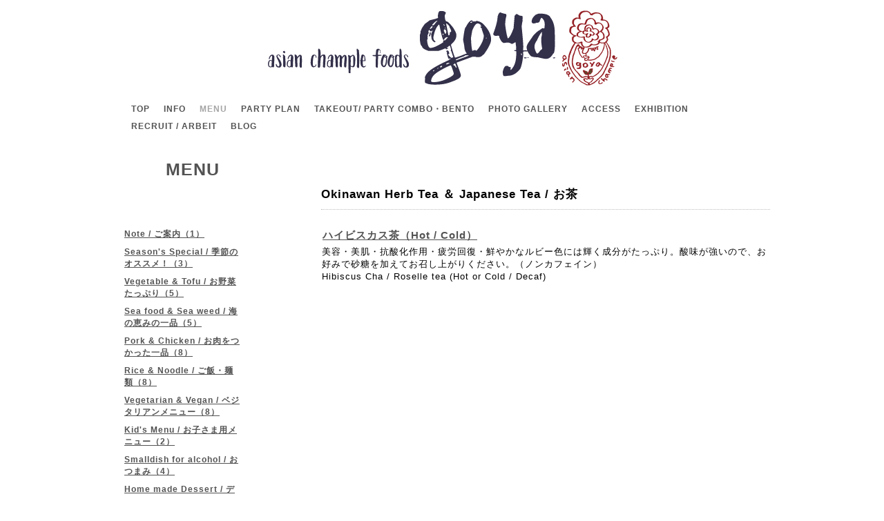

--- FILE ---
content_type: text/html; charset=utf-8
request_url: https://goya-asia.com/menu/308378
body_size: 4520
content:
<!DOCTYPE html PUBLIC "-//W3C//DTD XHTML 1.0 Transitional//EN" "http://www.w3.org/TR/xhtml1/DTD/xhtml1-transitional.dtd">
<html xmlns="http://www.w3.org/1999/xhtml" xml:lang="ja" lang="ja">
<head>
<meta http-equiv="content-type" content="text/html; charset=utf-8" />
<title>asian chample foods goya - ハイビスカス茶（Hot / Cold）</title>
<meta name="viewport" content="width=device-width, initial-scale=1, maximum-scale=1, user-scalable=yes" />
<meta name="keywords" content="アジアンチャンプルー,ゴーヤー,チャンプルー,沖縄料理,アジア料理,vegan,ベジタリアン,京都,北白川,左京区" />
<meta name="description" content="沖縄直送食材と地野菜、ハーブやスパイスをふんだんに使った創作アジア料理を、心地よい音楽、美味しいお酒とともにごゆるりと。<br />
we recomend Asian & Okinawan mixture cuisine that changes with seasons.<br />
Using the plenty fresh vegetables from Okinawa&Kyoto with Asian herbs&spices.Enjoy time with the good music&" />
<meta property="og:title" content="ハイビスカス茶（Hot / Cold）" />
<meta property="og:image" content="https://cdn.goope.jp/23668/1710011434555zmd.png" />
<meta property="og:site_name" content="asian chample foods goya" />
<meta http-equiv="content-style-type" content="text/css" />
<meta http-equiv="content-script-type" content="text/javascript" />

<link rel="alternate" type="application/rss+xml" title="asian chample foods goya / RSS" href="/feed.rss" />
<style type="text/css" media="all">@import "/style.css?162301-1412753520";</style>
<script type="text/javascript" src="/assets/jquery/jquery-1.9.1.min.js"></script>
<script type="text/javascript" src="/js/tooltip.js"></script>
<script type="text/javascript" src="/assets/colorbox/jquery.colorbox-min.js"></script>
<script type="text/javascript" src="/assets/jscrollpane/jscrollpane.js"></script>
<script type="text/javascript" src="/assets/bgstretcher/bgstretcher.js"></script>
<script type="text/javascript" src="/assets/responsiveslides/responsiveslides.min.js"></script>
<script type="text/javascript" src="/assets/footerfixed/footerfixed.js"></script>

<script>
    $(document).ready(function(){
        $("#main").find(".thickbox").colorbox({rel:'thickbox',maxWidth: '98%'});  
    });
</script> 

</head>
    <body id="menu" class="smartphone">
        <div id="wrapper" class="bg_slide">
            <div id="wrapper_inner">
            
                    <div class="shop_title">
                            <div class="shop_rss"><a href="/feed.rss"><img src="/img/icon/rss2.png" /></a></div>
                            <div class="shop_tel">Tel&nbsp;/&nbsp;075-752-1158</div>
                    </div>        
    
                    <div class="site_title">
                            <h1 class="site_logo"><a href="https://goya-asia.com"><img src='//cdn.goope.jp/23668/1710011434555zmd.png' alt='asian chample foods goya' /></a></h1>
                            <div class="site_description site_description_smartphone">沖縄直送食材と地野菜、ハーブやスパイスをふんだんに使った創作アジア料理を、心地よい音楽、美味しいお酒とともにごゆるりと。<br />
we recomend Asian & Okinawan mixture cuisine that changes with seasons.<br />
Using the plenty fresh vegetables from Okinawa&Kyoto with Asian herbs&spices.Enjoy time with the good music&</div>
                    </div>        
                
      
              
      <!-- END top -->     
          
        <!-- ナビゲーション部分ここから // -->
        <script>
        $(function(){
            $(".menubtn").click(function(){
                $("#navi_inner").slideToggle(1000);
                });
            });
        </script>
        
        <div id="navi">
            <div class="menubtn">CONTENTS ▼</div>           
            <div id="navi_inner"> 
                <ul>
                    
                    <li><a href="/"  class="navi_top">TOP</a></li>
                    
                    <li><a href="/info"  class="navi_info">INFO</a></li>
                    
                    <li><a href="/menu"  class="navi_menu active">MENU</a><ul class="sub_navi">
<li><a href='/menu/c244243'>Note / ご案内（1）</a></li>
<li><a href='/menu/c243785'>Season's Special / 季節のオススメ！（3）</a></li>
<li><a href='/menu/c243660'>Vegetable & Tofu / お野菜たっぷり（5）</a></li>
<li><a href='/menu/c243661'>Sea food & Sea weed / 海の恵みの一品（5）</a></li>
<li><a href='/menu/c245272'>Pork & Chicken / お肉をつかった一品（8）</a></li>
<li><a href='/menu/c243662'>Rice & Noodle / ご飯・麺類（8）</a></li>
<li><a href='/menu/c244258'>Vegetarian & Vegan / ベジタリアンメニュー（8）</a></li>
<li><a href='/menu/c974919'>Kid's Menu / お子さま用メニュー（2）</a></li>
<li><a href='/menu/c272379'>Smalldish for alcohol / おつまみ（4）</a></li>
<li><a href='/menu/c243782'>Home made Dessert / デザート（4）</a></li>
<li><a href='/menu/c250701'>Okinawan Herb Tea ＆ Japanese Tea / お茶（8）</a></li>
<li><a href='/menu/c245516'>Beer / ビール（6）</a></li>
<li><a href='/menu/c245521'>Awamori distilled liquor / 泡盛（12）</a></li>
<li><a href='/menu/c245522'>Awamori High ball & Cocktail / 泡盛ハイボール＆カクテル（7）</a></li>
<li><a href='/menu/c245519'>Shochu distilled liquor / 焼酎（1）</a></li>
<li><a href='/menu/c245517'>Plum liqueur / 梅酒（2）</a></li>
<li><a href='/menu/c245520'>Sake / 日本酒（1）</a></li>
<li><a href='/menu/c245518'>Wine / ワイン（2）</a></li>
<li><a href='/menu/c243783'>Beverages / ソフトドリンク（10）</a></li>
<li><a href='/menu/c243784'>Lunch Menu / ランチメニュー（7）</a></li>
<li><a href='/menu/c271593'>Takeout / BENTO弁当（8）</a></li>
</ul>
</li>
                    
                    <li><a href="/free/party"  class="navi_free free_51642">PARTY PLAN</a></li>
                    
                    <li><a href="/free/party-combo"  class="navi_free free_118420">TAKEOUT/ PARTY COMBO・BENTO</a></li>
                    
                    <li><a href="/photo"  class="navi_photo">PHOTO GALLERY</a></li>
                    
                    <li><a href="/about"  class="navi_about">ACCESS</a></li>
                    
                    <li><a href="/free/exhibition"  class="navi_free free_120281">EXHIBITION</a></li>
                    
                    <li><a href="/recruit"  class="navi_recruit">RECRUIT / ARBEIT </a></li>
                    
                    <li><a href="https://note.com/yanmochan/" target="_blank" class="navi_links links_15507">BLOG</a></li>
                                                  
                </ul>
            <br class="clear" />
            </div>
        </div>
        <!-- // ナビゲーション部分ここまで -->                  
        <div class="under_navi"></div>          
      
        <div id="contents">
            <div id="contents_inner">

                <ul class="sub_navi_side">
                      
                                           
                      
                                           
                      
                      <ul class="sub_navi">
<li><a href='/menu/c244243'>Note / ご案内（1）</a></li>
<li><a href='/menu/c243785'>Season's Special / 季節のオススメ！（3）</a></li>
<li><a href='/menu/c243660'>Vegetable & Tofu / お野菜たっぷり（5）</a></li>
<li><a href='/menu/c243661'>Sea food & Sea weed / 海の恵みの一品（5）</a></li>
<li><a href='/menu/c245272'>Pork & Chicken / お肉をつかった一品（8）</a></li>
<li><a href='/menu/c243662'>Rice & Noodle / ご飯・麺類（8）</a></li>
<li><a href='/menu/c244258'>Vegetarian & Vegan / ベジタリアンメニュー（8）</a></li>
<li><a href='/menu/c974919'>Kid's Menu / お子さま用メニュー（2）</a></li>
<li><a href='/menu/c272379'>Smalldish for alcohol / おつまみ（4）</a></li>
<li><a href='/menu/c243782'>Home made Dessert / デザート（4）</a></li>
<li><a href='/menu/c250701'>Okinawan Herb Tea ＆ Japanese Tea / お茶（8）</a></li>
<li><a href='/menu/c245516'>Beer / ビール（6）</a></li>
<li><a href='/menu/c245521'>Awamori distilled liquor / 泡盛（12）</a></li>
<li><a href='/menu/c245522'>Awamori High ball & Cocktail / 泡盛ハイボール＆カクテル（7）</a></li>
<li><a href='/menu/c245519'>Shochu distilled liquor / 焼酎（1）</a></li>
<li><a href='/menu/c245517'>Plum liqueur / 梅酒（2）</a></li>
<li><a href='/menu/c245520'>Sake / 日本酒（1）</a></li>
<li><a href='/menu/c245518'>Wine / ワイン（2）</a></li>
<li><a href='/menu/c243783'>Beverages / ソフトドリンク（10）</a></li>
<li><a href='/menu/c243784'>Lunch Menu / ランチメニュー（7）</a></li>
<li><a href='/menu/c271593'>Takeout / BENTO弁当（8）</a></li>
</ul>
                     
                      
                                           
                      
                                           
                      
                                           
                      
                                           
                      
                                           
                      
                                           
                      
                                           
                                                    
                </ul>    

        <!-- メイン部分ここから -->
        <div id="main">
            <div id="main_inner">
  
    

    

    
    <!----------------------------------------------

      ページ：メニュー

    ---------------------------------------------->
    
    <h2 class="page_title">MENU</h2>
    <div class="menu_area">
      
      <div class="menu_list">
      <div class="menu_category">
      <span>Okinawan Herb Tea ＆ Japanese Tea / お茶</span>
      </div>
      
      <div class="menu">
          <div class="menu_body">
              
              <div class="menu_title"><a href="/menu/308378">ハイビスカス茶（Hot / Cold）</a></div>
              <div class="menu_price"> </div>
              <br class="clear" />  
              <p>美容・美肌・抗酸化作用・疲労回復・鮮やかなルビー色には輝く成分がたっぷり。酸味が強いので、お好みで砂糖を加えてお召し上がりください。（ノンカフェイン）</p>
<p>Hibiscus Cha / Roselle tea (Hot or Cold / Decaf)</p>        
          </div>
          <br class="clear" />
      </div>
      
      </div>
    
    </div>
    

    


    


    


    
    

    

    
    
  </div>
  </div>
  <!-- // メイン部分ここまで -->
        </div>
    </div>
    <!-- // contentsここまで -->
       <!-- フッター部分ここから // -->
        <div id="footer">
        <div id="footer_inner">        
    <!-- BEGIN top -->
    <!----------------------------------------------
        
          ページ：トップ
        
     ---------------------------------------------->
    
    <script type="text/javascript">
    $(document).ready(function(){
    
      var imgs = [];
    
      $(".slideshow_img").each(function(index, element) {
      imgs.push(element.src);
      });
      
      if (imgs.length == 0) {
           imgs = [
          "/img/theme_salon2/salon2_slide_img_2.jpg",
          "/img/theme_salon2/salon2_slide_img_3.jpg", 
          "/img/theme_salon2/salon2_slide_img_1.jpg",                   
          ]; 
      }
     
    //  Initialize Backgound Stretcher
    $('.bg_slide').bgStretcher({
          images:imgs, 
          maxWidth: 1500,
          imageWidth: 1024, 
          imageHeight: 768,
          nextSlideDelay: ,
          slideShowSpeed: 'slow',
          transitionEffect: 'fade',
          sequenceMode: 'normal',
          anchoringImg: 'center center',
          anchoring: 'center center'          
    });
    });
    </script>

<!-- TOPの背景イメージ読み込みのためのスライド画像 // -->
<div class="bgstretcher_img">
  
</div>
                <script type="text/javascript">
                    $(document).ready(function(){
                        $('.top_info_message,.welcome_area_message').jScrollPane();                     
                    });
                </script>


                <div id="welcome_info_area" class="clearfix">
                    <div class="welcome_info_area_inner">
                              <div class="welcome_area">
                                  <h2 class="welcome_area_title">Welcome</h2>
                                  <ul class="welcome_area_message welcome_area_message_smartphone"><li></li></ul>
                              </div>                    
                              <div class="top_info_area">
                                  <h2 class="top_info_title">Information</h2>

                                  <ul class="top_info_message top_info_message_smartphone">
                                      
                                  </ul>
                              
                              </div>  
                    </div>            
                </div>                                            
                

         <script type="text/javascript">
$(document).ready(function(){
        $('.today_area').jScrollPane();
    });
     </script>       
              <!-- サイドバー部分ここから // -->
              <div id="sidebar">
                  <div id="sidebar_inner" class="clearfix">
                      
                       <!-- ナビゲーションパーツここから // -->
                        <div class="navi_parts_smartphone">
                        <div id="social_widgets">
<div  id="widget_facebook_like" class="social_widget">
<div style="text-align:left;padding-bottom:10px;">
<iframe src="//www.facebook.com/plugins/like.php?href=https%3A%2F%2Fgoya-asia.com&amp;width&amp;layout=button_count&amp;action=like&amp;show_faces=false&amp;share=true&amp;height=21&amp;appId=837439917751931" scrolling="no" frameborder="0" style="border:none; overflow:hidden; height:21px;" allowTransparency="true"></iframe>
</div>
</div>
<div id="widget_facebook_follow" class="social_widget social_widget_facebook_likebox">
<div style="text-align:left;padding-bottom:10px;">
  <iframe src="https://www.facebook.com/plugins/page.php?href=https%3A%2F%2Fwww.facebook.com%2F953055741375000&tabs&width=340&height=70&small_header=true&adapt_container_width=true&hide_cover=true&show_facepile=false&appId" width="340" height="70" style="border:none;overflow:hidden;width:100%;" scrolling="no" frameborder="0" allowTransparency="true"></iframe>
</div>
</div>

</div>

                        </div>
                       <!-- // ナビゲーションパーツここまで -->
                       
                <div class="today_area today_area_smartphone">
                      <div class="today_title">2026.01.26 Monday</div>
                          
                  </div> 

        <div class="counter_area counter_area_smartphone">
            <div class="counter_title">カウンター</div>
            <div class="counter_today">
            Today&nbsp;:&nbsp;<span class="num">698</span>
            </div>
            <div class="counter_yesterday">
            Yesterday&nbsp;:&nbsp;<span class="num">460</span>
            </div>
            <div class="counter_total">
            Total&nbsp;:&nbsp;<span class="num">1476066</span>
            </div>
        </div>
        
        <div class="qr_area qr_area_smartphone">
            <div class="qr_title">携帯サイト</div>
            <div class="qr_img"><img src="//r.goope.jp/qr/goya"width="100" height="100" /></div>
        </div>  

</div>
</div>

<!-- // サイドバー部分ここまで -->   

                    <!-- // コピーライト部分ここから -->   
                    <div id="footer_copyright">    
                          <div id="footer_copyright_inner">                                                    
                              <!--  スマホ用店舗名表示部分 -->
                              <div class="shop_title_footer clearfix">
                                  <div class="shop_info_footer">
                                      <div class="shop_rss_footer"><a href="/feed.rss"><img src="/img/icon/rss2.png" /></a></div>
                                      <div class="shop_name_footer">asian chample foods goya&nbsp; </div>
                                  </div>
                                  <div class="shop_tel_footer">075-752-1158</div>
                              </div>
                              <!--  スマホ用店舗名表示部分ここまで -->         
                              <div>     
                                  <div class="copyright copyright_smartphone">&copy;2026 <a href="https://goya-asia.com">asian chample foods goya</a>. All Rights Reserved.
                                  </div>       
                                  <div class="powered powered_smartphone"></div>      
                          </div>              
                        </div>
                    </div>  
                    <!-- // コピーライト部分ここまで -->   
            </div>
            </div>
            <!-- // フッター部分ここまで -->
         
        <!-- wrapper_innerここまで -->     
        </div>
    <!--  wrapperここまで -->     
    </div>




</body>
</html>                                                

--- FILE ---
content_type: text/css; charset=utf-8
request_url: https://goya-asia.com/style.css?162301-1412753520
body_size: 11095
content:
/* -----------------------------------------

  Goope Style / Salon2

----------------------------------------- */
/* -----------------------------------------
カラーCSS読み込み
----------------------------------------- */



/* ---------------------------------

 reset CSS

--------------------------------- */

html,div,span,object,iframe,h1,h2,h3,h4,h5,h6,p,blockquote,pre,abbr,address,cite,code,del,dfn,em,img,ins,kbd,q,samp,small,strong,sub,sup,var,b,i,dl,dt,dd,ol,ul,li,fieldset,form,label,legend,table,caption,tbody,tfoot,thead,tr,th,td,article,aside,canvas,details,figcaption,figure,footer,header,hgroup,menu,nav,section,summary,time,mark,audio,video{margin:0;padding:0;border:0;outline:0;font-size:100%;vertical-align:baseline;background:transparent}
article,aside,details,figcaption,figure,footer,header,hgroup,menu,nav,section{display:block}
nav ul{list-style:none}
blockquote,q{quotes:none}
blockquote:before,blockquote:after,q:before,q:after{content:none}
a{margin:0;padding:0;font-size:100%;vertical-align:baseline;background:transparent}
ins{background-color:#ff9;color:#000;text-decoration:none}
mark{background-color:#ff9;color:#000;font-style:italic;font-weight:bold}
del{text-decoration:line-through}
abbr[title],dfn[title]{border-bottom:1px dotted;cursor:help}
hr{display:block;height:1px;border:0;border-top:1px solid #ccc;margin:1em 0;padding:0}
input,select{vertical-align:middle}
	
/* --------------------------------------
	
	clear
	
--------------------------------------- */

br.clear {
	font-size: 0;
	line-height: 0;
	clear: both;
	}

.clearfix:after {
	content: ".";
	display: block;
	height: 0;
	visibility: hidden;
	clear: both;
	}

/* --------------------------------------
	
	HTML再定義

--------------------------------------- */

html { 
  height:100%; 
  }

body{
    background:#ffffff  repeat center top fixed;
    font:13px  arial,helvetica,"ＭＳ Ｐゴシック", "hiragino kaku gothic pro", "ヒラギノ角ゴ pro w3", "メイリオ", meiryo, "ＭＳ Ｐゴシック";
    letter-spacing:1px;
    word-wrap:break-word;
    height:100%;
    width:100%;
    margin:0 auto;
    }
 

html>body #wrapper {
  width: 960px;
  margin: 0 auto;
  height: auto !important; /*IE6対策*/
  height:100%; /*IE6対策*/
  min-height: 100%;
  background-image: url(/img/theme_salon2/white_09.png);
  background-repeat :repeat;
  } 
	
*html body #wrapper {
  margin: 0 35px;
  background-color: #ffffff;  
  filter:progid:DXImageTransform.Microsoft.AlphaImageLoader(src='/img/theme_salon2/white_09.png', sizingMethod='scale');
  }	

/* --- トップページのみ --- */     
body#top div#wrapper {
  width: 100%;
  height:auto !important; /*IE6対策*/
  height:100%; /*IE6対策*/
  min-height: 100%;
  background-image: none;  
  background-color: #ffffff;
  } 
/* --- トップページのみ --- */   	 

div#wrapper_inner {
  height: auto;
  margin: 0 auto;
  }		
	
body#top div#wrapper_inner {
  height: auto;
  margin: 0 auto;
  }			

br.clear {
  font-size: 0;
  line-height: 0;
  clear: both;
  }

div#contents {
  margin: 0 auto; 
  padding-bottom: 5px;
  width: 960px;
  }
  
div#contents_inner {
  overflow:hidden;
  margin: 0 5px;
  }  
  
/* --- トップページのみ --- */   
body#top div#contents {
  margin: 0 auto;
  width: 100%;
  padding-bottom: 0px;
  }  
body#top div#contents_inner {
  margin: 0;
  }    		
/* --- トップページのみ --- */       		
	
div#header_inner {
  margin: 0;
  }	

div#main {
  float:right;
	}

/* --- Main float none area--- */  
body#free div#main, 	
body#reservation div#main, 	
body#coupon div#main, 	
body#contact div#main, 	
body#calendar div#main, 	
body#about div#main {
  float: none;
  }	
/* --- Main float none area--- */   
	
/* --- トップページのみ --- */   
body#top div#main {
  float: none;
  }
/* --- トップページのみ --- */   	
	
#main_inner {
  margin: 0;
  }	
  
.navi_parts_detail {
  text-align: left;
  }  

.rslides {
  display: none;
  }
   
/* --------------------------------------
	リンク
--------------------------------------- */

a:link {
	color: #535353;
	text-decoration: none;
	}
	
a:visited {
	color: #535353;
	text-decoration: none;
	}
  	
a:hover {
	color: #a5a5a5;
	text-decoration: none;
	}
	
a:active {
	color: #535353;
	text-decoration: none;
	outline: none;
	}

/* --------------------------------------
	ヘッダー
	--------------------------------------- */

.shop_title {
    width:960px;
    position:relative;
    top:5px;
    margin:0 auto;
    text-align:right;
    }


.shop_rss {
    margin:3px 35px 0 6px;
    float:right;
    display:none;
    }


.shop_tel {
    color:#535353;
    margin:2px 0 0 6px;
    font-size:13px;
    letter-spacing:0.1em;
    float:right;
    display:none;
    }


/* --------------------------------------
	ページタイトル
--------------------------------------- */

#main h2.page_title {
  color: #535353;
  font-size: 25px;
  font-weight: bolder;
  text-align: left;
  margin: 0 0 0 -225px;
  _margin: 0;
  padding: 0 0 10px 0;
  }
  
/* --- 	サイドナビがないページ用 ---*/
body#free  #main h2.page_title, 	
body#reservation  #main h2.page_title, 	
body#coupon  #main h2.page_title, 	
body#contact  #main h2.page_title, 	   
body#about #main h2.page_title {
  margin: 0 !important;
  }  
 /* --- 	サイドナビがないページ用 ---*/
  
/* --- 	カレンダーページにのみ適用---*/
body#calendar #main h2.page_title  {
  margin: 0 0 20px 0;
  padding: 0 0 40px 0;  
  }  
/* --- 	カレンダーページにのみ適用 ---*/ 

/* --------------------------------------
	ナビゲーション
--------------------------------------- */
  
.menubtn {
  display: none;
  }  
  
body #navi {
  width: 960px;
  _width: 1000px;/*IE6対策*/
  margin-bottom: 25px;    
  background-repeat :repeat;  
  }   
  
html>body #navi {
  background-image: url(/img/theme_salon2/white_09.png);
  background: #ffffff;		
  } 
	
*html body #navi {
  filter:progid:DXImageTransform.Microsoft.AlphaImageLoader(src='/img/theme_salon2/white_09.png', sizingMethod='scale');
  }  

/* --- トップページのみ --- */    
body#top #navi {
  width: 100%;
  position: static;
  margin: 0; 
  _position: absolute;/*IE6対策*/
  }	
/* --- トップページのみ --- */   

#navi_inner {
  display: block;
  padding: 0 0 10px 0;
  width: 960px;
  margin: 0 auto;
  overflow: hidden;
  }     
	
#navi_inner ul {
  list-style-type: none;
  padding: 12px 0 0;
  margin: 0 10px;
  line-height: 25px;
  position: relative;
  left: 50%;
  float: left;
  } 		
		
#navi_inner ul li {
  font-weight: bolder;  
  position: relative;
  left: -50%;
  float: left;
  }		

#navi_inner ul li a {
  display: block;
  padding: 0 10px 0;
  color: #535353;
  font-size: 12px;
  text-decoration: none;
  }
								
#navi_inner ul li a:hover {
  color: #a5a5a5;
  }

html>body #navi ul li .active {
  color: #a5a5a5;
  }
  
/* スマホ用サブナビを非表示 */
#navi ul.sub_navi {
  display: none !important;
  }
  
/* PC用サブナビ */  
.sub_navi_side {
  float: left;
  font-size: 12px;
  width: 200px;
  position: relative;
  padding: 0;
  top: 100px;
  }
  
.sub_navi_side ul.sub_navi {
  padding: 0;
  }  
  
body#free  .sub_navi_side, 	
body#reservation  .sub_navi_side, 	
body#coupon  .sub_navi_side, 	
body#contact  .sub_navi_side, 	   
body#about .sub_navi_side,
body#calendar .sub_navi_side {
  display: none;
  }  
  
ul.sub_navi_side li {
  }

ul.sub_navi_side li a {
  margin-bottom: 1px;
  padding: 0 15px 8px 15px;
  display: block;
  color: #535353;
  font-weight: bold;
  text-decoration: underline;
  } 
  
ul.sub_navi_side li a:hover {
  color: #a5a5a5;
  }  
	
/* フリーページナビゲーション用 */
	
.free_area {
  }	

body .site_title {
  width: 960px;
  margin: 0 auto ;
  *margin: -20px auto 0; /* IE6,IE7のみ */
  text-align: center;
  padding: 5px 0 5px 0;   
  background-repeat : repeat;
  }        

html>body .site_title {
  background-image: url(/img/theme_salon2/white_09.png);
  } 
	
*html body .site_title {
  filter:progid:DXImageTransform.Microsoft.AlphaImageLoader(src='/img/theme_salon2/white_09.png', sizingMethod='scale');
  }	  

/* --- トップページのみ --- */    	
body#top .site_title {
  width: 100%;  
  }	
/* --- トップページのみ --- */	
  
h1.site_logo {
  width: 960px;
  margin: 0 auto;
  font-weight: bold;
  font: 45px  futura,Arial,Helvetica,"ＭＳ Ｐゴシック", "Hiragino Kaku Gothic Pro", "ヒラギノ角ゴ Pro W3", "メイリオ", Meiryo, "ＭＳ Ｐゴシック";
  padding: 10px 0 5px 0;	
  }
	
.site_description {
    width:960px;
    color:#535353;
    letter-spacing:0.1em;
    margin:0 auto;
    font:12px  futura,arial,helvetica,"ＭＳ Ｐゴシック", "hiragino kaku gothic pro", "ヒラギノ角ゴ pro w3", "メイリオ", meiryo, "ＭＳ Ｐゴシック";
    display:none;
    }
  	

body#top .under_navi {
  padding-bottom: 300px;
  }		
  
h1.site_logo a:visited {
  text-decoration: underline;
  }
  	
h1.site_logo a:hover {
  text-decoration: underline;
  }
	
h1.site_logo a:active {
  text-decoration: underline;
  } 
		
/* --------------------------------------
	
	サイドバー
--------------------------------------- */

#sidebar {
  width: 960px;
  margin: 0 auto;
  }

#sidebar_inner {
  margin: 0 35px;  
  }
  
/* ナビパーツ */
div#navi_parts {
  font-size: 12px;
  margin: 0 50px 0 0;
  padding: 20px 0;  
  float: left;  
  color: #ffffff;
  }
  
.navi_parts_detail {
  float: left;
  margin: 0 20px 0 0; 
  } 		

/* today */
.today_area {
    margin:20px 40px 20px 0;
    font-size:12px;
    padding:0 40px 0 0;
    float:left;
    height:140px;
    color:#ffffff;
    border-right:1px solid #464646;
    display:none;
    }

  
.today_area a:link {
  text-decoration: underline;
  }
        	
.today_area a:visited {
  text-decoration: underline;
  }
	
.today_area a:hover {
  text-decoration: underline;
  }
        	
.today_area a:active {
  text-decoration: underline;
  }    

.today_title {
  font-weight: bolder;
  }

.today_schedule {
  margin: 10px 0 0 0;
  padding: 0px;
  }
	
.today_schedule a {
  color: #ffffff;
  }
	
/* カウンター */

.counter_area {
    float:left;
    margin:20px 40px 20px 0;
    padding:0 40px 0 0;
    height:140px;
    border-right:1px solid #464646;
    color:#ffffff;
    display:none;
    }


.counter_title {
  font-size: 12px;
  font-weight: bolder;
  margin-bottom: 10px;
  }
		
.counter_today {
  margin: 0 0 7px 1px;
  }
	
.counter_today span.num {
  font-weight: bolder;
  }
	
.counter_yesterday {
  margin: 0 0 7px 1px;
  }
	
.counter_yesterday span.num {
  font-weight: bolder;
  }
	
.counter_total {
  margin: 0 0 0 1px;
  }
  
.counter_total span.num {
  font-weight: bolder;
  }	

/* QRコード */

.qr_area {
    float:left !important;
    margin:20px 40px 20px 0 !important;
    padding:0 40px 0 0 !important;
    height:140px !important;
    border-right:1px solid #464646 !important;
    display:none;
    }


.qr_title {
  margin-bottom: 10px;
  font-size: 12px;
  font-weight: bolder;
  }

.qr_img {
  }

/* --------------------------------------
	フッター
--------------------------------------- */

html>body #footer {
  clear: both;
  margin: 0 auto;
  width: 960px;
  color: #535353;
  background-image: url(/img/theme_salon2/white_09.png);
  background-repeat: repeat;
  } 
	
*html body #footer {
  clear: both;
  margin: 0 auto;
  width: 960px;
  color: #535353;
  background-repeat :repeat;
  filter:progid:DXImageTransform.Microsoft.AlphaImageLoader(src='/img/theme_salon2/white_09.png', sizingMethod='scale');
  }	
  
/* --- トップページのみ --- */ 
html>body#top #footer {
  width: 100%;
  }	
*html body#top #footer {
  width: 100%;
  }	
/* --- トップページのみ --- */ 
	
div#footer_copyright {
  width: 100%;
  height: 40px;
  background-color: #ffffff;
  }	

div#footer_copyright_inner {
  width: 960px;
  margin: 0  auto;
  }	

.shop_title_footer{
  display: none;
  }

.copyright {
    margin:10px 35px;
    float:left;
    font-size:12px;
    }


.powered {
    margin:10px 35px;
    float:right;
    font-size:12px;
    display:none;
    }

    
.powered a:link,
.copyright a:link {
  color: #535353;
  text-decoration: underline;
  }
	
.powered a:visited,
.copyright a:visited {
  color: #535353;
  text-decoration: underline;
  }
	
.powered a:hover,
.copyright a:hover {
  color: #535353;
  text-decoration: underline;
  }
  
.powered a:active,
.copyright a:active {
  color: #535353;
  text-decoration: underline;
  }

/* --------------------------------------
	トップ
--------------------------------------- */

/* --トップ以外のwelcomeエリアを見えなくする-- */
body#info #welcome_info_area , 	  
body#photo #welcome_info_area , 	 
body#menu #welcome_info_area , 	
body#calendar #welcome_info_area , 	   
body#about #welcome_info_area ,
body#contact #welcome_info_area , 	  
body#coupon #welcome_info_area , 	
body#reservation #welcome_info_area , 	
body#free #welcome_info_area  {
  display: none;
  }  

#welcome_info_area {
  color: #535353;
  width: 100%;
  line-height: 17px;
  padding-top: 20px;  	
  }
  
.welcome_info_area_inner {
  width: 960px;
  margin: 0 auto;    
  }  

.welcome_area {
  height: 100px;
  width: 410px;  
  float: left;
  margin-left: 35px;
  padding: 0 0 0 0;    
  } 
  
.welcome_area_title {
  font-size: 17px;
  font-weight: normal;
  margin: 0 0 10px 0;
  }
		
.welcome_area_message {
  font-size: 11px;
  height: 50px;
  }
	
.top_info_area {
  float: right;
  width: 410px;  
  margin-right: 35px;  
  list-style-type: none;
  }
	
.top_info_title {
  font-size: 17px;
  font-weight: normal;
  padding: 0 0 0 0;
  margin: 0 0 10px 0;
  text-align: left;	
  }
	
.top_info_message {
  font-size: 11px;
  height: 50px;
  }	
	
.top_info_message li a {
  color: #535353;
  font-size: 11px;
  margin: 0 0 5px 0;
  text-decoration: underline;	
  }
		
.top_info_date{
  margin-right: 10px;	
  }		
		
/* --------------------------------------
	インフォメーション
--------------------------------------- */

.info_area {
  width: 650px;
  margin: 0 0 32px 0;
  }

.info {
  width: 650px;
  padding:0 1px;  
  margin: 0 0 25px 0;
  }
	
.info_photo {
  padding: 0 1px;
  margin: 0 0 15px 0;
  }	
	
.info_photo img {
  }	

.info_date {
  color: #535353;
  font-size: 12px;
  margin: 0 0 4px 0;
  padding: 0 1px 0 1px;
  }
	
.info_title {
  padding: 0;
  font-size: 17px;
  font-weight: bolder;
  margin: 0 0 10px 0;
  }
	
.info_body {
  color: #000000;
  padding: 0 1px 30px 1px;
  border-bottom: 1px dotted #bdbdbd; 
  }

.info_area a:hover {
  text-decoration: underline;
  }

/* --------------------------------------
	カレンダー
--------------------------------------- */

.calendar_area {
	margin: 0 0 35px 0;
	width: 100%;
	}
	
.calendar_area a:link {
  text-decoration: underline;
  }
        	
.calendar_area a:visited {
	text-decoration: underline;
	}
	
.calendar_area a:hover {
	text-decoration: underline;
	}
        	
.calendar_area  a:active {
	text-decoration: underline;
	}

.calendar_header {
    color: #535353;
	margin: 0 0 50px 0;
	font-size: 13px;
	text-align: center;
	font-weight: bolder;
	}
	
.calendar_header a {
	margin: 0 12px;
	font-size: 13px;
	text-align: center;
	font-weight: normal;
	}	
		
.table_calendar th {
	text-align: center;
	font-size: 10px;
	border-bottom: 1px solid #848484;
	padding: 0 0 5px 0;
	}
	
.table_calendar th.sun {
	color: #ff3355;
	}
				
.table_calendar th.sat {
	color: #0250d0;
	}
	
.table_calendar td {
	border-bottom: 1px solid #848484;
	border-left: 1px solid  #848484;
	width: 14%;
	height: 100px;
	text-align: center;
	padding: 0 0 5px 0;
	}
				
.table_calendar td img {
	padding: 20px;
	}
					
.table_calendar td img:hover {
	border: 2px solid  #848484;
	padding: 18px;
	}

.table_calendar td.sun {
	}
				
.table_calendar td.sat {
	border-right: 1px solid  #848484;
	}
				
.table_calendar td p.day {
	font-size: 14px;
	line-height: 14px;
	margin: 2px 5px 0 5px;
	padding: 0;
	text-align: right;
	}
				
.table_calendar td.sun p.day {
  color: #ff3355;
  }
					
.table_calendar td.sat p.day {
  color: #0250d0;
  }
	
.schedule {
  margin: 0 0 20px 0;
  }
	
.schedule a:link {
  text-decoration: underline;
  }
        	
.schedule a:visited {
  text-decoration: underline;
  }
	
.schedule a:hover {
  text-decoration: underline;
  }
        	
.schedule a:active {
  text-decoration: underline;
  }
		
.schedule_date {
  font-weight: bolder;
  font-size: 17px;
  margin: 0 0 12px 0;
  padding: 0 0 6px 0;
  border-bottom: 1px dotted #bdbdbd; 
  }
			
.schedule ul {
  list-style: none;
  margin: 0 0 40px 0;
  }
			
.schedule ul li {
  margin: 0 0 10px 0;
  line-height: 20px;
  }
				
.schedule_category {
  padding: 5px 7px;
  margin:0 10px 0 0;
  font-size: 10px;
  background-color: #535353;;
  color: #ffffff;
  }
				
.schedule_time {
  font-weight: bolder;
  }
					
.schedule_title {
  font-weight: bolder;
  }

.schedule_detail {
  width: 650px;
  margin: 0 0 36px 0;
  padding: 0 0 8px 0;
  padding: 0 0 8px 0;
  }
    		
.schedule_detail_date {
  font-size: 12px;
  color: #535353;
  }
			
.schedule_detail_category {
  padding: 4px 7px;
  margin: 0 0 8px 0;
  font-size: 10px;
  background-color: #535353;
  color: #ffffff;
  }
	
.schedule_detail_title {
  color: #535353;
  font-weight: bolder;  
  font-size: 14px;
  margin: 10px 0 3px 0;
  }
			
.schedule_detail_body {
  color: #000000;
  line-height: 20px;
  }
			
.schedule_detail_body img {
  margin: 4px 0 10px 0;
  }

/* --------------------------------------
	メニュー
--------------------------------------- */

.menu_area {
  width:650px;
	margin: 0 0 40px 0;
	}

.menu_list {
	margin: 0 0 50px 0;
	}

.menu_category {
	margin: 0 0 25px 0;
	padding: 0 0 10px;
	font-weight: bolder;
	font-size: 17px;
	border-bottom: 1px dotted #bdbdbd;
	}

.menu_title {
	font-size: 15px;
	font-weight: bolder;
	line-height: 24px;
	padding:0 1px;
	}
	
.menu {
	margin: 0 0 15px 0;
	}	

.menu_price {
  color:	#000000;	
	font-size: 14px;
	font-weight: bolder;
	line-height: 24px;
	margin: 0 0 3px 0;
	padding:0 1px;
	}

.menu_body {
	clear: both;
	line-height: 18px;
	width: 100%;
	color: #000000;
	margin: 0;
	padding: 0 1px;
	}
			
.menu_body img {
	float: left;
	margin: 0 10px 0 0;
	padding:0 1px;
	}

.menu_body p img {
  float: none;
  }   
	
.menu_area a:link {
  text-decoration: underline;  
	}
	
a:visited {
  text-decoration: underline;  
	}	

.menu_area a:hover {	
	text-decoration: underline;
	}
	
.menu_area a:active {
	text-decoration: underline;
	}		 		

/* --------------------------------------
	フォトギャラリー
--------------------------------------- */

.album_title {
  color: #535353;
  margin: 0 0 25px 0;
  padding: 0 0 10px;
  font-weight: bolder;
  font-size: 17px;
  border-bottom: 1px dotted #bdbdbd;
  }

.photo_area {
  width: 650px;
  margin: 0 0 32px 0;
  }

.album {
  margin: 0 0 30px 0;
  padding: 0 0 0 15px;
  }
	
.album:last-child {
  padding: 0 0 15px 15px;
  }	
			
.photo_thumb {
  float: left;
  margin: 0 15px 15px 0;
  }

.photo {
  width: 100%;
  margin: 0 5px 25px 0;
  }

.photo_image {
  margin: 0 0 10px 0;
  padding:0 1px;
  }
	
.photo_date {
  color: #535353;
  text-align: left;
  margin-bottom: 4px;
  padding:0 1px 0 1px;
  }

.photo_title {
  color: #535353;
  font-size: 15px;
  font-weight: bolder;
  margin: 0 0 10px 0;
  padding:0 1px;
  }

.photo_body {
  color: #6a6a6a;  
  line-height: 20px;
  padding: 0 1px 25px 1px;
  border-bottom: 1px dotted #bdbdbd;
  }
	
.photo_area a:hover {
  text-decoration: underline;
  }	
	
/* --------------------------------------
	クーポン
--------------------------------------- */
	
.coupon_area a:link {
  text-decoration: underline;
  }
	
.coupon_area a:visited {
  text-decoration: underline;
  }
	
.coupon_area a:hover {
  text-decoration: underline;
  }
	
.coupon_area a:active {
  text-decoration: underline;
  }

.coupon_area {
  margin-bottom: 40px;
  }	
	
.coupon {
  padding: 0;
  margin-bottom: 20px;
  }
			
.coupon_image img {
  float: left;
  margin: 0 25px 25px 0;
  }

.coupon_qr {
  width: 
px;
  }

.coupon_title {
  font-weight: bolder;
  margin-bottom: 10px;
  font-size: 17px;
  }
	
.coupon_body {
  float: left;
  }	

.coupon_body ul {
  color: #000000;  
  font-weight: bolder;
  margin-bottom: 10px;  
  }
	
.coupon_body ul li {
  list-style-type: none;
  }

.coupon_print {
  font-weight: bolder;
  }		

/* --------------------------------------
	店舗情報
--------------------------------------- */

.about_area {
  }

.map {
  width: 100%;
  height: 100%;
  margin: 0 0 25px 0;
  padding: 0;
  background: #ffffff;
  }

.detail {
  margin: 0 0 10px 0;
  }

.table_detail {
  float: right;
  width: 100%;
  border-top: 1px solid #a3a3a3;
  background-image: url(/img/theme_salon2/white_65.png);
  }
			
.table_detail th {
  width:150px;
  text-align: center;
  white-space: nowrap;
  padding: 15px 15px;
  border-bottom: 1px solid #a3a3a3;
  border-left: 1px solid #a3a3a3;
  }
				
.table_detail td {
  width: 350px;
  color: #000000;
  padding: 15px 15px;
  border-bottom: 1px solid #a3a3a3;
  border-left: 1px solid #a3a3a3;
  border-right: 1px solid #a3a3a3;		
  }

/* --------------------------------------
	お問い合わせ
--------------------------------------- */

.contact_area {
  font-weight: bolder;
  margin: 0 0 15px 0;
  display: block;
  clear: both;
  overflow: hidden;
  line-height: 17px;
  }

.contact_wrapper {
  float: right;
  }	

.contact_message {
  margin: 0 0 40px 0;
  font-size: 15px;
  line-height: 23px;
  }
	
.contact_area label {
  margin: 0 0 5px 0;
  }

.contact_area input {
  margin: 0 5px 0 0;
  font-size: 14px;
  padding: 5px;
  vertical-align: middle;
  }

.contact_area textarea {
  font-size: 14px;
  }

.contact_name {
  width: 500px;
  }
	
.contact_email {
  width: 500px;
  }
	
.contact_tel {
  width: 500px;
  }
	
.contact_body {
  height: 150px;
  width: 512px;
  }

.contact_area .button_area {
  text-align: right;
  }
	
.contact_area .button {
  color: #434343;
  background-color: #b4b4b4;
  background: -moz-linear-gradient(
  top,
  #eeeeee 0%,	
  #b4b4b4);
background: -webkit-gradient(
	linear, left top, left bottom, 
	from(#eeeeee),
	to(#b4b4b4));
-moz-border-radius: 4px;
-webkit-border-radius: 4px;
border-radius: 4px;
border: 1px solid #b4b4b4;
-moz-box-shadow:
	0px 2px 2px rgba(000,000,000,0.5),
	inset 0px 0px 1px rgba(255,255,255,1);
-webkit-box-shadow:
	0px 2px 2px rgba(000,000,000,0.5),
	inset 0px 0px 1px rgba(255,255,255,1);
box-shadow:
	0px 2px 2px rgba(000,000,000,0.5),
	inset 0px 0px 1px rgba(255,255,255,1);
  cursor: pointer;
	font-size: 14px;
	font-weight: bolder;
	margin: 10px 0; 
	padding: 11px 30px;
	width: 518px;
 }
		
.contact_small {
	width: 100px;
	}
	
.contact_medium {
	width: 200px;
	}
	
.contact_large {
	height: 100px;
	width: 500px;
	}

.checkbox {
	display: block;
	clear: both;
	padding: 0 0 5px 0;
	}
	
.checkbox input {
	display: inline;
	float: left;
	font-size: 14px;
	margin: 0 5px 0 0;
	padding: 5px;
	width: 13px;
	border: none;
	}
	
.checkbox label {
	display: block;
	width: 460px;
	float: left;
	margin: 0 0 5px 0;
	}

.radio {
	display: block;
	clear: both;
	padding: 5px 0 5px 3px;
	}
	
.radio input {
	display: inline;
	float: left;
	font-size: 14px;
	margin: 0 5px 0 0;
	padding: 5px;
	width: 13px;
	border: none;
	}
	
.radio span {
	display: block;
	width: 460px;
	float: left;
	margin: 0 0 5px 0;
	}
	
.personal_info {
  float: left;
  width: 320px;
  font-weight: bolder;
	margin: 1px 0 34px 0;
	font-size: 12px; 
	}
	
.personal_info_txt {
  margin: 8px 0 0 0; 			
  color: #000000;
  font-weight: normal;
	line-height: 150%;
	}

/* --------------------------------------
    予約ページ
--------------------------------------- */

.reservation_area {
  font-weight: bolder;
  margin: 0 0 15px 0;
  display: block;
  clear: both;
  overflow: hidden;
  line-height: 17px;
  }

.reservation_message {
	margin: 0 0 40px 0;
	font-size: 15px;
	line-height: 23px;
  }
  
.reservation_form .reservation_area label {
  margin: 0 0 5px 0;
  }
  
.reservation_form .reservation_area input {
  margin: 0 5px 0 0;
  font-size: 14px;
  padding: 5px;
  vertical-align: middle;
  }

.reservation_form .reservation_area textarea {
  margin: 0;
  font-size: 14px;
  padding: 5px;
  
  }
.reservation_form .reservation_name {
  width: 500px;
  }
  
.reservation_form .reservation_email {
  width: 500px;
  }
  
.reservation_form .reservation_tel {
  width: 500px;
  }
  
.reservation_form .reservation_memo {
  width: 500px;
  height: 100px;
  }
  
.reservation_area .button_area {
  text-align: left;
  }
  
.reservation_area .button {
  color: #434343;
	background-color: #b4b4b4;
	background: -moz-linear-gradient(
	top,
	#eeeeee 0%,
	#b4b4b4);
background: -webkit-gradient(
	linear, left top, left bottom, 
	from(#eeeeee),
	to(#b4b4b4));
-moz-border-radius: 4px;
-webkit-border-radius: 4px;
border-radius: 4px;
border: 1px solid #b4b4b4;
-moz-box-shadow:
	0px 2px 2px rgba(000,000,000,0.5),
	inset 0px 0px 1px rgba(255,255,255,1);
-webkit-box-shadow:
	0px 2px 2px rgba(000,000,000,0.5),
	inset 0px 0px 1px rgba(255,255,255,1);
box-shadow:
	0px 2px 2px rgba(000,000,000,0.5),
	inset 0px 0px 1px rgba(255,255,255,1);
  cursor: pointer;
	font-size: 14px;
	font-weight: bolder;
	margin: 10px 0; 
	padding: 11px 30px;
	width: 514px;
  }
	    
.reservation_form .reservation_small {
  width: 200px;
  }
  
.reservation_form .reservation_medium {
  width: 200px;
  }
  
.reservation_form .reservation_large {
  height: 200px;
  width: 500px;
  }

.reservation_info .reservation_tel_number {
  background: url(/img/menu/tel.gif) no-repeat 0 0;
  font-family: Arial #6a6a6a;
  font-size: 16px;
  font-weight: bolder;
  padding: 3px 5px 5px 30px;
  }

.reservation_info .reservation_tel_time {
  border: 1px solid #DD6669;
  padding: 10px;
  }

.reservation_list .reservation_title {
  font-size: 14px;
  font-weight: bolder;
  line-height: 24px;
  padding: 10px 0;
  }
  
 .reservation_area a:link {
	text-decoration: underline;
	}
	
.reservation_area a:visited {
	text-decoration: underline;
	}
	
.reservation_area a:hover {
  text-decoration: underline;
  }
  
.reservation_area a:active {
	text-decoration: underline;
	}     
  
.reservation_course_body img {  
  margin: 5px 0 0 0;
  }	
  
.reservation_course_body p {  
  font-weight: normal;
  color: #6a6a6a;
  margin: 10px 0;  
  }    

/* --------------------------------------
	pager
--------------------------------------- */

.pager {
	text-align: center;
	white-space: nowrap;
	padding: 5px 0;
	font-size: 12px;
	line-height: 16px;
	font-family: Arial;
	}

.pager a {
	margin: 0 2px;
	padding: 3px 5px;
	}
	
.pager a:link {
	color: #6a6a6a;
	text-decoration: underline;
	}
	
.pager a:visited {
	color: #6a6a6a;
	text-decoration: underline;
	}
  	
.pager a:hover {
	color: #6a6a6a;
	text-decoration: underline;
	}
	
.pager a:active {
	text-decoration: underline;
	}
	
.pager a.next {
	margin: 0 2px;
	padding: 3px 5px;
	}
	
.pager a.next:link {
	color: #6a6a6a;
	text-decoration: none;
	}
	
.pager a.next:visited {
	color: #6a6a6a;
	text-decoration: none;
	}
  	
.pager a.next:hover {
	color: #6a6a6a;
	text-decoration: none;
	}
	
.pager a.next:active {
	text-decoration: none;
	}

.pager a.chk {
	margin: 0 2px;
	padding: 5px 7px;
	background: #535353;
	color: #ffffff;
	text-decoration: none;
	}

/*--------------------------------
	AutoPagerize
--------------------------------*/

.autopagerize_page_element {
	clear: both;
	}

#hr {
	border: none;
	margin-top: 20px;
	}
	
.autopagerize_link {
	margin-bottom: 20px;
	}

/* --------------------------------------
	tooltip
--------------------------------------- */

.hotspot {
	cursor: pointer;
	}

#tt {
	position: absolute;
	display: block;
	background: url(/img/tooltip/tt_left.gif) top left no-repeat;
	}
	
#tttop {
	display: block;
	height: 5px;
	margin-left: 5px;
	background: url(/img/tooltip/tt_top.gif) top right no-repeat;
	overflow: hidden;
	}
	
#ttcont {
	display: block;
	padding: 2px 12px 3px 7px;
	margin-left: 5px;
	background: #ccc;
	color: #333;
	font-size: 10px;
	line-height: 16px;
	}
	
#ttcont div.schedule_title {
  font-size: 13px;
  }
		
#ttcont div.schedule_body {
	font-size: 11px;
	}

#ttbot {
	display: block;
	height: 5px;
	margin-left: 5px;
	background: url(/img/tooltip/tt_bottom.gif) top right no-repeat;
	overflow: hidden;
	}


/* --------------------------------------
	colorbox
--------------------------------------- */

/* --------------------------------------
	colorbox
--------------------------------------- */

#colorbox, #cboxOverlay, #cboxWrapper{position:absolute; top:0; left:0; z-index:9999; overflow:hidden;}
#cboxOverlay{position:fixed; width:100%; height:100%;}
#cboxMiddleLeft, #cboxBottomLeft{clear:left;}
#cboxContent{position:relative;}
#cboxLoadedContent{overflow:auto; -webkit-overflow-scrolling: touch;}
#cboxTitle{margin:0;}
#cboxLoadingOverlay, #cboxLoadingGraphic{position:absolute; top:0; left:0; width:100%; height:100%;}
#cboxPrevious, #cboxNext, #cboxClose, #cboxSlideshow{cursor:pointer;}
.cboxPhoto{float:left; margin:auto; border:0; display:block; max-width:none;}
.cboxIframe{width:100%; height:100%; display:block; border:0;}
#colorbox, #cboxContent, #cboxLoadedContent{box-sizing:content-box; -moz-box-sizing:content-box; -webkit-box-sizing:content-box;}

/* 
    User Style:
    Change the following styles to modify the appearance of ColorBox.  They are
    ordered & tabbed in a way that represents the nesting of the generated HTML.
*/
#cboxOverlay{background:#fff;}
#colorbox{outline:0;}
    #cboxContent{margin-top:32px; overflow:visible; background:#000;}
        .cboxIframe{background:#fff;}
        #cboxError{padding:50px; border:1px solid #ccc;}
        #cboxLoadedContent{background:#000; padding:1px;}
        #cboxLoadingGraphic{background:url(/img/theme_simple2/loading.gif) no-repeat center center;}
        #cboxLoadingOverlay{background:#000;}
        #cboxTitle{position:absolute; top:-22px; left:0; color:#000;}
        #cboxCurrent{position:absolute; top:-22px; right:205px; text-indent:-9999px;}

        /* these elements are buttons, and may need to have additional styles reset to avoid unwanted base styles */
        #cboxPrevious, #cboxNext, #cboxSlideshow, #cboxClose {border:0; padding:0; margin:0; overflow:visible; text-indent:-9999px; width:20px; height:20px; position:absolute; top:-20px; background:url(/img/theme_simple2/controls.png) no-repeat 0 0;}
        
        /* avoid outlines on :active (mouseclick), but preserve outlines on :focus (tabbed navigating) */
        #cboxPrevious:active, #cboxNext:active, #cboxSlideshow:active, #cboxClose:active {outline:0;}
        #cboxPrevious{background-position:0px 0px; right:44px;}
        #cboxPrevious:hover{background-position:0px -25px;}
        #cboxNext{background-position:-25px 0px; right:22px;}
        #cboxNext:hover{background-position:-25px -25px;}
        #cboxClose{background-position:-50px 0px; right:0;}
        #cboxClose:hover{background-position:-50px -25px;}
        .cboxSlideshow_on #cboxPrevious, .cboxSlideshow_off #cboxPrevious{right:66px;}
        .cboxSlideshow_on #cboxSlideshow{background-position:-75px -25px; right:44px;}
        .cboxSlideshow_on #cboxSlideshow:hover{background-position:-100px -25px;}
        .cboxSlideshow_off #cboxSlideshow{background-position:-100px 0px; right:44px;}
        .cboxSlideshow_off #cboxSlideshow:hover{background-position:-75px -25px;}

/* --------------------------------------
jscrollpane
--------------------------------------- */        

.jspContainer {
	overflow: hidden;
	position: relative;
  }

.jspPane {
  padding: 0px !important;
	position: absolute;
  }
  
.jspPane p {
  -webkit-margin-before: 0em;
  -webkit-margin-after: 0em;
  }  

.jspVerticalBar {
  position: absolute;
  top: 0;
  right: 0px;
  width: 5px;
  height: 100%;
  background: red;
  }

.jspHorizontalBar {
  position: absolute;
  bottom: 0;
  left: 0;
  width: 100%;
  height: 16px;
  background: red;
  }

.jspVerticalBar *,
.jspHorizontalBar * {
  margin: 0;
  padding: 0;
  }

.jspCap {
  display: none;
  }

.jspHorizontalBar .jspCap {
  float: left;
  }

.jspTrack {
  background-color: #535353;
  position: relative;
  }

.jspDrag {
  background: #b0b0b0;
  position: relative;
  top: 0;
  left: 0;
  cursor: pointer;
  }

.jspHorizontalBar .jspTrack,
.jspHorizontalBar .jspDrag {
  float: left;
  height: 100%;
  }

.jspArrow {
  background: #50506d;
  text-indent: -20000px;
  display: block;
  cursor: pointer;
  }

.jspArrow.jspDisabled {
  cursor: default;
  background: #80808d;
  }

.jspVerticalBar .jspArrow {
  height: 16px;
  }

.jspHorizontalBar .jspArrow {
  width: 16px;
  float: left;
  height: 100%;
  }

.jspVerticalBar .jspArrow:focus {
  outline: none;
  }

.jspCorner {
  background: #eeeef4;
  float: left;
  height: 100%;
  }

/* Yuk! CSS Hack for IE6 3 pixel bug :( */
* html .jspCorner {
   margin: 0 -3px 0 0;
   }        
     
/* --------------------------------------
	bgstretcher
--------------------------------------- */     

body#top .bgstretcher_img img{
  display:none;
  }

.bgstretcher-area { 
  text-align: left;
 }
 
.bgstretcher, 
.bgstretcher UL, 
.bgstretcher UL LI {
	position: absolute;
	top: 0;
	left: 0;
	}

.bgstretcher UL, 
.bgstretcher UL LI {
	margin: -1px 0 0 0;
	padding: 0;
	list-style: none;
	}

.bgstretcher {
	background: black;
	overflow: hidden;
	width: 100%;
	min-width: 1000px !important;
	position: fixed;
	z-index: 1;
	_position: absolute; /*IE6 doesn't support fixed positioning*/
	top: 0;
	left: 0;
	}
	
body#info .bgstretcher,
body#photo .bgstretcher,
body#menu .bgstretcher,
body#calendar .bgstretcher,
body#free .bgstretcher,
body#reservation .bgstretcher,
body#coupon .bgstretcher,
body#contact .bgstretcher,
body#about .bgstretcher	 {
  display: none  !important;   
  }

          
/* --------------------------------------
	For IE6
--------------------------------------- */

* html .info {
  margin: 0 0 40px 0;
  }

* html .table_calendar td a.hotspot {
  display: block;
  width: 26px;
  height: 26px;
  border: 2px solid #a3a3a3;
  cursor: hand;
  }

	/* -----------------------------------------

タブレット端末対策
※ 幅960px以下のデバイスには、下記のスタイルが継承されます。

----------------------------------------- */

@media screen and (max-width: 960px) {
/* --- トップページのみ --- */     
body#top div#wrapper  {
  width: 1000px;
	} 
/* --- トップページのみ --- */   	
}

	/* -----------------------------------------

Smart Phone
※ 幅600px以下のデバイスには、下記のスタイルが継承されます。

----------------------------------------- */

@media screen and (max-width: 600px) {

html { 
  height: auto;   
  }

body .smartphone {   
  width: 100%;
  font-size: 13px;
  height: auto;
  margin: 0;
  }

img {  
  max-width: 100%;
  height: auto;
  border: none;
  }

html>body #wrapper  {
padding: 0;
  width: 100%;
  height:auto; 
  min-height: auto;
  background-image: none;  
  background-color: rgba(255, 255, 255, 0.9);
  }
	
/* --- トップページのみ --- */     
body#top div#wrapper  {
  width: 100%;
  position: relative;
  height: auto; 
  min-height: auto; 
  background-color: rgba(255, 255, 255, 0.9);  
  } 
/* --- トップページのみ --- */   
	
div#wrapper_inner {
  margin: 0 20px;
  }	
	
body#top div#wrapper_inner {
  margin: 0 20px;
  }
	
div#contents {
  margin: 0;
  padding-bottom: 0px;
  width: 100%;
  background-color: rgba(255, 255, 255, 0);
  }
  
div#contents_inner {
  overflow:hidden;
  margin: 0;
  }  
  
/* --- トップページのみ --- */   
body#top div#contents {
  margin: 0;
  width: 100%;
  padding-bottom: 0px;
  }
body#top div#contents_inner {
  height: 0;
  margin: 0;
  }    		
/* --- トップページのみ --- */      	

div#main {
  margin: 0 0 40px;
  float: none;
  width: 100%;
  }
	
div#main_inner {
  margin:  0 0 50px 0;
  }
	
#header {
  padding: 0;
  }
	
#header_inner {
  margin: 0;
  }

/* --------------------------------------
	ヘッダー
	--------------------------------------- */

.shop_title {
  display: none;
  }
  
html>body .site_title {
  margin: 0 auto;
  width: 100%;
  text-align: center;
  padding: 5px 0 5px;
  background-image: none;
  background-color: rgba(255, 255, 255, 0);
  }   
  
/* --- トップページのみ --- */    	
html>body#top .site_title {
  padding: 20px 0 18px;
  width: 100%;
  }	
/* --- トップページのみ --- */      
  
h1.site_logo {
  width: 100%;
  font-weight: bold;
  font: 40px  'futura' !important;
  padding-top: 0;	
  text-align: center;	
  margin: 0;
  }
	
.site_description_smartphone {
  width: 100%;
  color: #535353;
  letter-spacing: 0.1em; 
  margin-left: 3px;	
  padding-bottom: 25px;
  font: 12px  'futura';
  } 				

/* --------------------------------------
	ページタイトル
--------------------------------------- */

#main h2.page_title {
  color: #535353;
  font-size: 20px;
  vertical-align: top;
  font-weight: bolder;
  text-align: left;
  margin: 0 0 5px 0 !important;
  padding: 0 0 10px !important;
  }
  
/* --- 	サイドナビがないページ用 ---*/
body#free  #main h2.page_title, 	
body#reservation  #main h2.page_title, 	
body#coupon  #main h2.page_title, 	
body#contact  #main h2.page_title, 	   
body#about #main h2.page_title {
  margin: 0;
  }  
/* --- 	サイドナビがないページ用 ---*/
  
/* --- 	カレンダーページにのみ適用---*/
body#calendar #main h2.page_title  {
  margin: 0 0 5px 0 !important;
  padding: 0 0 10px !important;
  }  
/* --- 	カレンダーページにのみ適用 ---*/ 

/* --------------------------------------
	ナビゲーション
--------------------------------------- */

.menubtn {
  cursor: pointer; 
  padding: 12px 20px;
  font-size: 14px;
  font-weight: bolder;
  color: #ffffff;
  background-color: #535353;		
  display: block;  
  } 

body #navi {
  margin: 0 0 60px 0 !important;
  width: 100%;
  height: auto;
  background-image: none;  
  position: static;  
  }
  
html>body #navi {
  background-color: rgba(0,0,0,0);		
  background-image: none;  	
  }   

/* --- トップページのみ --- */    
body#top #navi {
  margin: 0 0 20px 0 !important;
  width: 100%;
  height: auto;
  background-color: rgba(0,0,0,0.0);		
  position: static;  
  }	
/* --- トップページのみ --- */       

#navi_inner { 
  display: none;
  padding: 0; 
  width: auto;
  margin: 0 ;
  overflow: hidden;
  position: relative;
  }  
	
#navi_inner ul {
  list-style-type: none;
  padding: 0;
  line-height: 25px;
  margin: 0;	
  position: static;
  left: auto;  
  float: none;
  border-top: 1px solid #bdbdbd;      
  } 	
			
#navi_inner ul li {
  font-weight: bolder;  
  position: relative;
  left: auto;  
  float: none;
  }

html>body #navi ul li a {
  color: #535353;
  height: 100%;
  display: block;
  margin: 0;
  padding: 15px 20px;
  font-size: 14px;
  text-decoration: none;
  background-size: 30px 18px;	
  background-image: url(/img/theme_salon2/navi_arrow_palegray.png);                            
  background-repeat: no-repeat;
  background-position: right center;
  background-color: rgba(255,255,255,0.7);
  border-right: 1px solid #bdbdbd;  
  border-left: 1px solid #bdbdbd;  
  border-bottom: 1px solid #bdbdbd;    
  }		
	
html>body #navi ul li .active {
  display: none;
  color:#a5a5a5;
  background-color: #000000;
  background-size: 30px 18px;
  background-image: url(/img/theme_salon2/navi_arrow_white.png);       
  background-repeat: no-repeat;
  background-position: right center;
  }	

html>body #navi ul li a:hover {
  background-size: 30px 18px;
  background-image: url(/img/theme_salon2/navi_arrow_white.png);
  background-repeat: no-repeat;
  background-position: right center;
  background-color: #535353;
  color: #ffffff;
  border-right: 1px solid #bdbdbd;  
  border-left: 1px solid #bdbdbd;  
  border-bottom: 1px solid #bdbdbd;    	                       
  }	

/*スマホ用サブナビ を表示*/	
#navi ul.sub_navi { 
  border: none;
  margin: 20px 0 10px 0;
  }	
	
#navi ul.sub_navi li {
  border-bottom: none !important;  	
  }	
	
#navi ul.sub_navi li a {
  display: block !important;
  margin: 0 0 15px 0;
  padding: 0 0 0 37px;
  font-size: 12px;
  background-size: 5px 10px;
  background: url(/img/theme_salon2/sub_navi_arrow_1.png) no-repeat 23px 5px;
  }
	
#navi ul.sub_navi li a:hover {
  color: #808080;
  background-size: 5px 10px;
  background: url(/img/theme_salon2/sub_navi_arrow_1_on.png) no-repeat 23px 5px;
  }
	
/* PC用サブナビ を非表示*/
.sub_navi_side {
  display: none;
  }
  
body#calendar .sub_navi_side {
  display: none;
  }  

ul.sub_navi_side li a {
  display: none;
  } 
	
/* フリーページナビゲーション用 */
	
    a.navi_free{
        
        
    }

    a.navi_free:hover {
        
        
    }

    body.id_51642 a.free_51642, body.id_118420 a.free_118420, body.id_120281 a.free_120281 {
        
        
    }
	

h1.site_logo {
  font-weight: bold;
  font: 45px  'futura';
  padding-top: 10px;	
  }
	
h1.site_logo a:hover {
  text-decoration: underline;
  }
	
h1.site_logo a:active {
  text-decoration: underline;
  }		 
	
body#top .under_navi {
  padding-bottom: 0;
  }		
		
/* --------------------------------------
	
	サイドバー
--------------------------------------- */

div#sidebar {
  margin: 0;
  float: none;
  width: 100%;
  }
	
div#sidebar_inner {
  margin: 0;
  }
  
/* ナビパーツ */
div#navi_parts  {
  font-size: 12px;
  margin: 0 auto 30px;
  float: none;
  color: #000000;
  }  
  
.navi_parts_detail {
  float: none;
  text-align:center;
  margin: 0 0 30px 0;   
  }    

/* today */
.today_area_smartphone {
  width: auto !important;
  float: none;
  color: #000000;
  margin: 20px 20px 50px 20px;
  padding: 0;
  border: none;
  height: auto;
  }

.today_area_smartphone a {
  color: #000000;
  }  

.today_title {
  padding: 0;
  margin: 0;
  width: 100%;
  font-weight: bolder;	
  height: 36px;                              
  display: -moz-box;
  display: -webkit-box;
  -moz-box-align: center;
  -webkit-box-align: center;
  -moz-box-pack: center;
  -webkit-box-pack: center;
  color: #000000;
  border-top: dotted 1px #bdbdbd;
  border-bottom: dotted 1px #bdbdbd;
  }

.today_schedule {
  margin: 15px 10px 10px 10px;
  padding: 0;
  border-top: none;
  }
	
.today_schedule_title {
  padding-bottom: 5px;
  font-weight: bolder;
  margin: 0;
  }

/* QRコード */
.qr_area_smartphone {
  display: none;
  }

.counter_area_smartphone {
  float: none;
  font-size: 14px;
  margin: 0 20px 50px 20px;
  padding: 0;
  border-bottom: none;
  height: auto;
  border-right : none;    
  color: #000000;
  }
	
.counter_title {
  padding: 0;
  margin: 0;
  width: 100%;
  font-weight: bolder;	
  height: 36px;                              
  display: -moz-box;
  display: -webkit-box;
  -moz-box-align: center;
  -webkit-box-align: center;
  -moz-box-pack: center;
  -webkit-box-pack: center;
  color: #000000;
  border-top: #bdbdbd dotted 1px;
  border-bottom: #bdbdbd dotted 1px;
  }
		
.counter_today {
  margin: 15px 0 12px 10px;
  }
	
.counter_yesterday {
  margin: 0 0 12px 10px;
  }
	
.counter_total {
  margin: 0 0 0 10px;
  }

/* --------------------------------------
	フッター
--------------------------------------- */
	
/* --- トップページのみ --- */ 
html>body#top #footer {
  background-color: #ffffff;
  margin: 0 ;  
  width: 100%;
  height: auto;
  position: static;
  color:#535353;
  }
/* --- トップページのみ --- */ 	

html>body #footer { 
  color:#535353;	
  float: none;
  margin: 0;
  width: 100%;
  height: auto;
  background-image: none;
  background-color: rgba(0, 0, 0, 0) !important;	
  }
  
div#footer_inner { 	
  margin:0 -20px;
  background-color: rgba(255,255, 255, 0);
  }
    
div#footer_copyright {
  border-top: none;
  padding: 20px 0 0 0; 
  margin: 0;
  height: 100%;
  background-color: #ffffff;
  }
  
div#footer_copyright_inner {
  color:#535353;
  width: 100%;
  margin: 0  auto;
  }	
  
div#footer_copyright  a:link {
  color:#535353;
  text-decoration: underline;
  }
	
div#footer_copyright  a:visited {
  color: #535353;
  text-decoration: underline;
  }
  	
div#footer_copyright  a:hover {
  color: #535353;
  text-decoration: underline;
  }
	
div#footer_copyright  a:active {
  color:#535353;
  text-decoration: underline;
  }

.shop_title_footer {
  display: block;
  position: relative;
  overflow: hidden;
  padding: 8px 0;
  background-color: #535353;
  margin: 0 20px 20px;
  border-radius: 2px;        
  -webkit-border-radius: 2px; 
  }
  
.shop_info_footer {
  position: relative;
  left: 50%;
  float: left;
  padding-bottom: 10px;  
  }

.shop_rss_footer {
  left: -50%;
  position: relative;
  float: left;
  margin-right: 7px;
  margin-top: 3px;
  }
      
.shop_name_footer {
  font-size: 14px;
  position: relative;
  left: -50%;
  float: left;
  margin-top: 1px;
  color: #ffffff;
  }

.shop_tel_footer {
  font-size: 16px;
  color:#ffffff;
  padding-top: 10px;
  border-top: 1px solid #898989;
  clear: both;
  text-align: center;
  } 
  
div#footer_inner .shop_title_footer .shop_tel_footer a:link {
  color: #ffffff;
  text-decoration: none;
  }
	
div#footer_inner .shop_tel_footer a:visited {
  color: #ffffff;
  text-decoration: none;
  }
	
div#footer_inner .shop_tel_footer a:active {
  color: #ffffff;
  text-decoration: none;
  }  

.copyright_smartphone {
  color:#535353;
  padding-top:  20px; 
  border-top: 1px solid #bdbdbd;
  float: none;
  text-align: center;
  margin: 10px 0;
  }
  
.powered_smartphone {
  color:#535353;
  float: none;
  margin: -2px 0 0 0;
  padding-bottom: 15px;
  text-align: center;
  }
    
/* --------------------------------------
	トップ
--------------------------------------- */

.rslides {
  display: block;
  position: relative;
  list-style: none;
  overflow: hidden;
  padding: 0;
  margin: 0 0 30px 0;
  border: solid 4px #898989;  
  }	
  
.rslides li {
  width: 650px;
  }	

.rslides img {
  width: 100%;
  }	
  
.caption {
  display: block;
  position: absolute;
  z-index: 2;
  color: #ffffff;
  background: rgb(255,42,197);
  background: rgba(255,42,197,0.6);
  left: 0;
  right: 0;
  bottom: 0;
  padding: 0;
  margin: 0;
  width: 100%;
  }
  
.caption_txt {
  display: block;
  line-height: 27px;
  padding: 0 15px; 
  }     

#welcome_info_area {
  background-image: none;
  background-color: rgba(0, 0, 0, 0);
  color: #000000;
  width:100%;
  font-size: 13px;
  line-height: 20px;	
  margin: 0 0 30px 0; 
  }
  
.welcome_info_area_inner {
  width:100%;
  margin: 0;    
  }  

.welcome_area {
  height: auto;
  width: auto;
  float: none;
  margin: 0 20px 20px 20px; 
  padding: 0;    
  } 
  
.welcome_area_title {
  padding: 0;
  margin: 0 0 15px 0;
  width: 100%;
  font-weight: bolder;
  font-size: 14px;
  height: 36px;                              
  display: -moz-box;
  display: -webkit-box;
  -moz-box-align: center;
  -webkit-box-align: center;
  -moz-box-pack: center;
  -webkit-box-pack: center;
  color: #535353;
  border-top: #bdbdbd dotted 1px;
  border-bottom: #bdbdbd dotted 1px;
  }
		
.welcome_area_message_smartphone {
  font-size: 12px !important;
  height: auto;
  overflow: visible;
  margin: 0 10px;
  }
	
.top_info_area {
  float: none;
  width: auto;
  margin: 0 20px 0 20px; 
  list-style-type: none;
  }
	
.top_info_title {
  padding: 0;
  margin: 0 0 15px 0;
  width: 100%;
  font-size: 14px;
  font-weight: bolder;	
  height: 36px;                              
  display: -moz-box;
  display: -webkit-box;
  -moz-box-align: center;
  -webkit-box-align: center;
  -moz-box-pack: center;
  -webkit-box-pack: center;
  color: #535353;
  border-top: #bdbdbd dotted 1px;
  border-bottom: #bdbdbd dotted 1px;
  }
	
.top_info_message_smartphone {
  font-size: 12px !important;
  height: auto;
  overflow: visible;
  margin: 0 10px;
  }	
	
.top_info_message li a {
  font-size: 12px !important;
  color: #000000;
  margin: 0 0 5px 0;
  }
		
.top_info_date {
  margin-right: 10px;	
  }		

/* --------------------------------------
	インフォメーション
--------------------------------------- */

.info_area {
  width: 100%;
  margin: 0 0 32px 0;
  padding-top: 38px;
  border-top: #bdbdbd dotted 1px;	
  }

.info {
  width: 100%;
  padding: 0 1px;  
  margin: 0 0 25px 0;	
  }	
		
.info_title {
  font-size: 15px;
  }
	
.info_body {
  line-height: 20px;
  }
			
.info_body img {
  margin-bottom: 10px;
  }

/* --------------------------------------
	カレンダー
--------------------------------------- */
	
.calendar_area {
  margin: 0 0 50px 0;
  width: 100%;
  padding-top: 38px;
  border-top: #bdbdbd dotted 1px;	
  }
	
.calendar_area a:link {
  text-decoration: underline;
  }
        	
.calendar_area a:visited {
  text-decoration: underline;
  }
	
.calendar_area a:hover {
  text-decoration: underline;
  }
        	
.calendar_area  a:active {
  text-decoration: underline;
  }

.calendar_header {
  margin: 0 0 40px 0;
  font-size: 13px;
  text-align: center;
  font-weight: bolder;
  }
	
.calendar_header a {
  margin: 0 12px;
  font-size: 13px;
  text-align: center;
  font-weight: normal;
  }	
		
.table_calendar th {
  text-align: center;
  font-size: 10px;
  border-bottom: 1px solid #848484;
  padding: 0 0 5px 0;
  }
	
.table_calendar th.sun {
  color: #ff3355;
  }
				
.table_calendar th.sat {
  color: #0250d0;
  }
	
.table_calendar td {
  border-bottom: 1px solid #848484;
  border-left: 1px solid  #848484;
  width: 14%;
  height: 20px !important;
  text-align: center;
  padding: 0 0 5px 0;
  }
				
.table_calendar td img {
  padding: 10px;
  }
					
.table_calendar td img:hover {
  border: 2px solid  #848484;
  padding: 18px;
  }

.table_calendar td.sun {
  }
				
.table_calendar td.sat {
  border-right: 1px solid  #848484;
  }
				
.table_calendar td p.day {
  font-size: 14px;
  line-height: 14px;
  margin: 2px 5px 0 5px;
  padding: 0;
  text-align: right;
  }
				
.table_calendar td.sun p.day {
  color: #ff3355;
  }
					
.table_calendar td.sat p.day {
  color: #0250d0;
  }
	
.schedule {
  margin: 0 0 20px 0;
  }
	
.schedule a:link {
  text-decoration: underline;
  }
        	
.schedule a:visited {
  text-decoration: underline;
  }
	
.schedule a:hover {
  text-decoration: underline;
  }
        	
.schedule a:active {
  text-decoration: underline;
  }
		
.schedule_date {
  font-weight: bolder;
  font-size: 14px;
  color: #000000;
  margin: 0 0 12px 0;
  padding: 0 0 6px 0;
  border-bottom: 1px dotted #bdbdbd; 
  }
			
.schedule ul {
  list-style: none;
  margin: 0 0 40px 0;
  }
			
.schedule ul li {
  margin: 0 0 10px 0;
  line-height: 20px;
  }
				
.schedule_category {
  padding: 5px 7px;
  margin:0 10px 0 0;
  font-size: 10px;
  background-color: #535353;
  color: #ffffff;
  }
				
.schedule_time {
  font-weight: bolder;
  }
					
.schedule_title {
  font-weight: bolder;
  }

.schedule_detail {
  width: 100%;
  margin: 0 0 36px 0;
  padding: 0 0 8px 0;
  padding: 0 0 8px 0;
  }
    		
.schedule_detail_date {
  font-size: 12px;
  color: #535353;
  }
			
.schedule_detail_category {
  padding: 4px 7px;
  margin: 0 0 8px 0;
  font-size: 10px;
  background-color: #535353;
  color: #ffffff;
  }
	
.schedule_detail_title {
  color: #535353;
  font-weight: bolder;  
  font-size: 14px;
  margin: 10px 0 3px 0;
  }
			
.schedule_detail_body {
  color: #000000;
  line-height: 20px;
  }
			
.schedule_detail_body img {
  margin: 4px 0 10px 0;
  }	

/* --------------------------------------
	メニュー
--------------------------------------- */

.menu_area {
  width: 100%;
  margin: 0 0 40px 0;
  border-bottom: #bdbdbd dotted 1px;
  }
	
.menu_list {
  margin: 0 0 30px 0;
  }	
	
.menu_category {
  margin: 0 0 25px 0;
  padding: 10px 0;
  font-weight: bolder;
  font-size: 14px;
  text-align: center;
  border-top: 1px dotted #bdbdbd;
  border-bottom: #949494 dotted 1px;
  }	

.menu {
  padding: 0;
  }

.menu_body {
  clear: none;
  width: 100%;
  }
			
.menu_body img {
  margin: 0 0 10px 0;
  padding:0;
  float: none;
  }
		
/* --------------------------------------
	フォトギャラリー
--------------------------------------- */

.album_title {
  margin: 0 0 25px 0;
  padding: 10px 0;
  font-size: 14px;
  text-align: center;
  border-top: 1px dotted #bdbdbd;
  border-bottom: #bdbdbd dotted 1px; 
  }

.album {
  margin: 0;
  padding: 0 0 13px 13px;
  }
	
.album:last-child {
  padding: 0 0 12px 13px;
  border-bottom: #bdbdbd dotted 1px;
  }	
	
.album img {
  margin: 0 13px 13px 0;
  }
	
.photo_area {
  width: 100%;
  margin: 0 0 32px 0;
  }	
	
.photo_thumb{
  margin: 0;
  }	

.photo_date {
  color: #535353;
  font-size: 11px;
  text-align: left;
  margin-bottom: 4px;
  }

/* --------------------------------------
	店舗情報
--------------------------------------- */

.map {
  width: 100%;
  margin: 0;
  padding: 0;
  }
	
.table_detail {
  margin-bottom: 30px !important;  
  }	

.table_detail th {
  width:30%;
  font-size: 12px;
  }
				
.table_detail td {
  width: 70%;
  font-size: 12px;
  }			

/* --------------------------------------
	お問い合わせ
--------------------------------------- */

.contact_wrapper {
  float: none;
  }	

.contact_area input {
  width: 100%;
  box-sizing: border-box;
  -webkit-box-sizing: border-box;
  -moz-box-sizing: border-box;
  }

.contact_area textarea {
  width: 100%;
  box-sizing: border-box;
  -webkit-box-sizing: border-box;
  -moz-box-sizing: border-box;
  }
	
.contact_area .button_area {
  text-align: center;
  }
	
.contact_area .button {
  width: 100%;
  }  
	
.contact_name {
  width: 100%;
  }
	
.contact_email {
  width: 100%;
  }
	
.contact_tel {
  width: 100%;
  }
	
.contact_body {
  width: 100%;
  height: 100px;
  }
	
.button {
  width: 100%;
  }
	
.contact_form {
  display: block;
  float: none;
  }		
	
.checkbox input {
  width: 30px;
  height: 30px;
  }
	
.radio input {
  width: 30px;
  height: 30px;
  }
	
.radio span {
  display: block;
  width: 460px;
  float: left;
  margin: 0 0 5px 0;
  }
	
.personal_info {
  float: none;
  width: 100%;
  margin: 20px 0 20px 0; 
  }
	
.personal_info_txt {
  font-weight: normal;
  font-size: 12px;	
  }

/* --------------------------------------
    予約ページ
--------------------------------------- */

.reservation_form .reservation_area input {
  width: 100%;
  box-sizing: border-box;
  -webkit-box-sizing: border-box;
  -moz-box-sizing: border-box;
  }

.reservation_form .reservation_area textarea {
  width: 100%;
  vertical-align: middle;
  box-sizing: border-box;
  -webkit-box-sizing: border-box;
  -moz-box-sizing: border-box;
  }
  
.reservation_form .reservation_area .radio {
  line-height: 2.5em;
  vertical-align: bottom;
  }
  
 .reservation_form .reservation_area .radio input {
  display: inline;
  width: 30px;
  height: 30px;
  font-size: 14px;
  line-height: 1.1em;
  vertical-align: top;
  }
  
.reservation_form .reservation_area label {
  vertical-align: bottom !important;
  line-height: 1.5em;
  margin: 0;
  }  
  
.reservation_area .button {
  width: 100%;
  }  
  
.reservation_form .reservation_name {
  width: 100%;
  }
  
.reservation_form .reservation_email {
  width: 100%;
  }
  
.reservation_form .reservation_tel {
  width: 100%;
  }
  
.reservation_form .reservation_memo {
  width: 100%;
  }
  
.reservation_form .button_area {
  text-align: center;
  }
  
.reservation_area .button {
  width: 100%;
  }
  
/* --------------------------------------
    予約ページ
--------------------------------------- */  
.free_area	{
  padding-top: 38px;
  border-top: #bdbdbd dotted 1px;	      
  }
	
/* --------------------------------------
jscrollpane
--------------------------------------- */        

.jspContainer {
  width: 100% !important;
  overflow: hidden;
  position: relative;
  }

.jspPane {
  width: 100% !important;
  padding: 20px;
  position: absolute;
  }
  
.jspPane p {
  width: 100% !important;
  }  

.jspVerticalBar {
  display: none;
  position: absolute;
  top: 0;
  right: 0;
  width: 5px;
  height: 100%;
  background: red;
  }

.jspHorizontalBar {
  display: none;
  position: absolute;
  bottom: 0;
  left: 0;
  width: 100%;
  height: 16px;
  background: red;
  }

.jspVerticalBar *,
.jspHorizontalBar * {
  display: none;
  margin: 0;
  padding: 0;
  }

.jspCap {
  display: none;
  }

.jspHorizontalBar .jspCap {
  display: none;
  float: left;
  }

.jspTrack {
  display: none;
  background: #000000;
  position: relative;
  }

.jspDrag {
  display: none;
  background: #e4e4e4;
  position: relative;
  top: 0;
  left: 0;
  cursor: pointer;
  }

.jspHorizontalBar .jspTrack,
.jspHorizontalBar .jspDrag {
  display: none;
  float: left;
  height: 100%;
  }

.jspArrow {
  display: none;
  background: #50506d;
  text-indent: -20000px;
  display: block;
  cursor: pointer;
  }

.jspArrow.jspDisabled {
  display: none;
  cursor: default;
  background: #80808d;
  }

.jspVerticalBar .jspArrow {
  display: none;
  height: 16px;
  }

.jspHorizontalBar .jspArrow {
  display: none;
  width: 16px;
  float: left;
  height: 100%;
  }

.jspVerticalBar .jspArrow:focus {
  display: none;
  outline: none;
  }

.jspCorner {
  display:none;
  background: #eeeef4;
  float: left;
  height: 100%;
  }

/* Yuk! CSS Hack for IE6 3 pixel bug :( */
* html .jspCorner {
  display:none;
  margin: 0 -3px 0 0;
  }   
        
/* --------------------------------------
	bgstretcher
--------------------------------------- */     
#bgstretcher {
  display: none !important;  
  }

.bgstretcher-area { 
  }

.bgstretcher, .bgstretcher UL, .bgstretcher UL LI {
  display: none;
  }
	
.bgstretcher UL, .bgstretcher UL LI {
  display: none;
  }
	
.bgstretcher {
  display: none;
  }	
	
}
                        